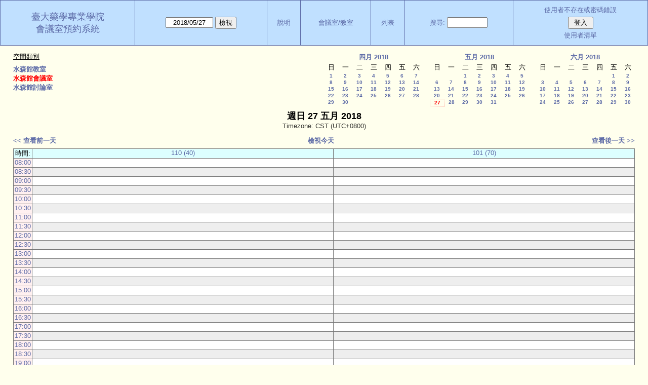

--- FILE ---
content_type: text/html; charset=utf-8
request_url: https://rx.mc.ntu.edu.tw/MRBS/day.php?year=2018&month=5&day=27&area=1
body_size: 36965
content:
<!DOCTYPE html>
<html>
  <head>
  
  <meta charset="utf-8">
  <title>會議室預約系統</title>
  
      <link href="jquery/ui/css/sunny/jquery-ui-1.10.4.custom.min.css" rel="stylesheet" type="text/css">
    
    <link href="jquery/datatables/css/mrbs-page.css" rel="stylesheet" type="text/css">
    <link href="jquery/datatables/css/mrbs-table.css" rel="stylesheet" type="text/css">
    <link href="jquery/datatables/css/ColReorder.css" rel="stylesheet" type="text/css">
    <link href="jquery/datatables/css/ColVis.css" rel="stylesheet" type="text/css">
    
    <link rel="stylesheet" href="css/mrbs.css.php" type="text/css">
        <link rel="stylesheet" media="print" href="css/mrbs-print.css.php" type="text/css">
    <!--[if IE]>
    <link rel="stylesheet" href="css/mrbs-ie.css" type="text/css">
    <![endif]-->
        <!--[if IE 8]>
    <link rel="stylesheet" href="css/mrbs-ie8.css" type="text/css">
    <![endif]-->
    <!--[if lte IE 8]>
    <link rel="stylesheet" href="css/mrbs-ielte8.css" type="text/css">
    <![endif]-->
    <!--[if lte IE 7]>
    <link rel="stylesheet" href="css/mrbs-ielte7.css.php" type="text/css">
    <![endif]-->
    <!--[if lte IE 6]>
    <link rel="stylesheet" href="css/mrbs-ielte6.css" type="text/css">
    <![endif]-->
        <meta name="robots" content="noindex, nofollow">

<!--[if (!IE)|(gt IE 8)]><!-->
  <script type="text/javascript" src="jquery/jquery-2.1.0.min.js"></script>
<!--<![endif]-->

<!--[if lte IE 8]>
  <script type="text/javascript" src="jquery/jquery-1.11.0.min.js"></script>
<![endif]-->

  <script type="text/javascript" src="jquery/jquery-migrate-1.2.1.min.js"></script>
  <script type="text/javascript" src="jquery/ui/jquery-ui-1.10.4.custom.min.js"></script>
<script type="text/javascript" src="jquery/ui/jquery-ui-i18n.js"></script>
<script type="text/javascript" src="jquery/ui/jquery-ui-i18n.MRBS.js"></script>

<script type="text/javascript">
  //<![CDATA[
  var lteIE6 = false;
  //]]>
</script>
<!--[if lte IE 6]>
<script type="text/javascript">
  //<![CDATA[
  var lteIE6 = true;
  //]]>
</script>
<![endif]-->
    
<script type="text/javascript">
  //<![CDATA[
  var lteIE7 = false;
  //]]>
</script>
<!--[if lte IE 7]>
<script type="text/javascript">
  //<![CDATA[
  var lteIE7 = true;
  //]]>
</script>
<![endif]-->
    
<script type="text/javascript">
  //<![CDATA[
  var lteIE8 = false;
  //]]>
</script>
<!--[if lte IE 8]>
<script type="text/javascript">
  //<![CDATA[
  var lteIE8 = true;
  //]]>
</script>
<![endif]-->
    
<script type="text/javascript">
  //<![CDATA[
    function init(params)
  {
  }
  //]]>
</script>

<script type="text/javascript" src="js/functions.js.php?area=1"></script>
<script type="text/javascript" src="js/datepicker.js.php?area=1"></script>
<script type="text/javascript" src="js/general.js.php?area=1"></script>

    
  <script type="text/javascript" src="js/refresh.js.php?area=1"></script>
  <script type="text/javascript" src="js/resizable.js.php?area=1"></script>
  <script type="text/javascript" src="js/multiple.js.php?area=1"></script>
    <script type="text/javascript" src="js/cell_click.js.php?area=1"></script>
    
    
<script type="text/javascript">

//<![CDATA[





$(window).on('load', function() {

  var args = {day: '27',
              month: '5',
              year: '2018',
              area: '1',
              room: '8',
              page: 'day'};
    init(args);

});


//]]>
</script>  
  </head>
  
  <body class="non_js day">
    <script type="text/javascript">
      //<![CDATA[
      $('body').addClass('js').removeClass('non_js');
      //]]>
    </script> 

    <div class="screenonly">


  <table id="banner">
    <tr>
      <td id="company">
        <div>
          <div id="logo">
<a href="http://sp.mc.ntu.edu.tw/">
<span>臺大藥學專業學院</span>
</a>
</div>
          <div id="mrbs">
            <a href="index.php">會議室預約系統</a>
          </div>
        </div>
      </td>
      <td>
        <form action="day.php" method="get" id="Form1">
          <div>
            <span class="dateselector" data-prefix="" data-day="27" data-month="5" data-year="2018" data-min-year="2017" data-max-year="2029" data-form-id="Form1">
<select id="day" name="day">
<option value="1">1</option>
<option value="2">2</option>
<option value="3">3</option>
<option value="4">4</option>
<option value="5">5</option>
<option value="6">6</option>
<option value="7">7</option>
<option value="8">8</option>
<option value="9">9</option>
<option value="10">10</option>
<option value="11">11</option>
<option value="12">12</option>
<option value="13">13</option>
<option value="14">14</option>
<option value="15">15</option>
<option value="16">16</option>
<option value="17">17</option>
<option value="18">18</option>
<option value="19">19</option>
<option value="20">20</option>
<option value="21">21</option>
<option value="22">22</option>
<option value="23">23</option>
<option value="24">24</option>
<option value="25">25</option>
<option value="26">26</option>
<option value="27" selected="selected">27</option>
<option value="28">28</option>
<option value="29">29</option>
<option value="30">30</option>
<option value="31">31</option>
</select>
<select id="month" name="month">
<option value="1"> 1月</option>
<option value="2"> 2月</option>
<option value="3"> 3月</option>
<option value="4"> 4月</option>
<option value="5" selected="selected"> 5月</option>
<option value="6"> 6月</option>
<option value="7"> 7月</option>
<option value="8"> 8月</option>
<option value="9"> 9月</option>
<option value="10">10月</option>
<option value="11">11月</option>
<option value="12">12月</option>
</select>
<select id="year" name="year">
<option value="2017">2017</option>
<option value="2018" selected="selected">2018</option>
<option value="2019">2019</option>
<option value="2020">2020</option>
<option value="2021">2021</option>
<option value="2022">2022</option>
<option value="2023">2023</option>
<option value="2024">2024</option>
<option value="2025">2025</option>
<option value="2026">2026</option>
<option value="2027">2027</option>
<option value="2028">2028</option>
<option value="2029">2029</option>
</select>
</span>
<input type="hidden" name="area" value="1">
<input type="hidden" name="room" value="8">
<input type="submit" value="檢視">
           </div>
        </form>
              </td>
      <td>
<a href="help.php?day=27&amp;month=5&amp;year=2018&amp;area=1&amp;room=8">說明</a>
</td>
<td>
<a href="admin.php?day=27&amp;month=5&amp;year=2018&amp;area=1&amp;room=8">會議室/教室</a>
</td>
<td>
<a href="report.php?day=27&amp;month=5&amp;year=2018&amp;area=1&amp;room=8">列表</a>
</td>
      
      <td>
        <form id="header_search" method="get" action="search.php">
          <div>
            <a href="search.php?advanced=1">搜尋:</a>
            <input type="search" name="search_str" value="" required>
            <input type="hidden" name="day"        value="27">
            <input type="hidden" name="month"      value="5">
            <input type="hidden" name="year"       value="2018">
            <input type="hidden" name="area" value="1">
<input type="hidden" name="room" value="8">
          </div>
        </form>
      </td>
      <td>
<div id="logon_box">
                <a href="">使用者不存在或密碼錯誤</a>
                <form method="post" action="admin.php">
                  <div>
                    <input type="hidden" name="TargetURL" value="day.php?year=2018&amp;month=5&amp;day=27&amp;area=1">
                    <input type="hidden" name="Action" value="QueryName">
                    <input type="submit" value=" 登入 ">
                  </div>
                </form>
<a id="user_list_link" href="edit_users.php">使用者清單</a>
</div>
</td>
    </tr>
  </table>
</div>

<div id="contents">
<div id="dwm_header" class="screenonly">
<div id="dwm_areas">
<h3>空間類別</h3>
<ul>
<li><a href="day.php?year=2018&amp;month=5&amp;day=27&amp;area=3"><span>水森館教室</span></a></li>
<li><a href="day.php?year=2018&amp;month=5&amp;day=27&amp;area=1"><span class="current">水森館會議室</span></a></li>
<li><a href="day.php?year=2018&amp;month=5&amp;day=27&amp;area=2"><span>水森館討論室</span></a></li>
</ul>
</div>
<div id="cals" class="screenonly">
<div id="cal_last">
<table class="calendar">
<thead>
<tr>
<th colspan="7"><a href="month.php?year=2018&amp;month=04&amp;day=27&amp;area=1&amp;room=8">四月&nbsp;2018</a></th>
</tr>
<tr>
<th>日</th>
<th>一</th>
<th>二</th>
<th>三</th>
<th>四</th>
<th>五</th>
<th>六</th>
</tr>
</thead>
<tbody>
<tr>
<td><a href="day.php?year=2018&amp;month=04&amp;day=1&amp;area=1&amp;room=8">1</a></td>
<td><a href="day.php?year=2018&amp;month=04&amp;day=2&amp;area=1&amp;room=8">2</a></td>
<td><a href="day.php?year=2018&amp;month=04&amp;day=3&amp;area=1&amp;room=8">3</a></td>
<td><a href="day.php?year=2018&amp;month=04&amp;day=4&amp;area=1&amp;room=8">4</a></td>
<td><a href="day.php?year=2018&amp;month=04&amp;day=5&amp;area=1&amp;room=8">5</a></td>
<td><a href="day.php?year=2018&amp;month=04&amp;day=6&amp;area=1&amp;room=8">6</a></td>
<td><a href="day.php?year=2018&amp;month=04&amp;day=7&amp;area=1&amp;room=8">7</a></td>
</tr>
<tr>
<td><a href="day.php?year=2018&amp;month=04&amp;day=8&amp;area=1&amp;room=8">8</a></td>
<td><a href="day.php?year=2018&amp;month=04&amp;day=9&amp;area=1&amp;room=8">9</a></td>
<td><a href="day.php?year=2018&amp;month=04&amp;day=10&amp;area=1&amp;room=8">10</a></td>
<td><a href="day.php?year=2018&amp;month=04&amp;day=11&amp;area=1&amp;room=8">11</a></td>
<td><a href="day.php?year=2018&amp;month=04&amp;day=12&amp;area=1&amp;room=8">12</a></td>
<td><a href="day.php?year=2018&amp;month=04&amp;day=13&amp;area=1&amp;room=8">13</a></td>
<td><a href="day.php?year=2018&amp;month=04&amp;day=14&amp;area=1&amp;room=8">14</a></td>
</tr>
<tr>
<td><a href="day.php?year=2018&amp;month=04&amp;day=15&amp;area=1&amp;room=8">15</a></td>
<td><a href="day.php?year=2018&amp;month=04&amp;day=16&amp;area=1&amp;room=8">16</a></td>
<td><a href="day.php?year=2018&amp;month=04&amp;day=17&amp;area=1&amp;room=8">17</a></td>
<td><a href="day.php?year=2018&amp;month=04&amp;day=18&amp;area=1&amp;room=8">18</a></td>
<td><a href="day.php?year=2018&amp;month=04&amp;day=19&amp;area=1&amp;room=8">19</a></td>
<td><a href="day.php?year=2018&amp;month=04&amp;day=20&amp;area=1&amp;room=8">20</a></td>
<td><a href="day.php?year=2018&amp;month=04&amp;day=21&amp;area=1&amp;room=8">21</a></td>
</tr>
<tr>
<td><a href="day.php?year=2018&amp;month=04&amp;day=22&amp;area=1&amp;room=8">22</a></td>
<td><a href="day.php?year=2018&amp;month=04&amp;day=23&amp;area=1&amp;room=8">23</a></td>
<td><a href="day.php?year=2018&amp;month=04&amp;day=24&amp;area=1&amp;room=8">24</a></td>
<td><a href="day.php?year=2018&amp;month=04&amp;day=25&amp;area=1&amp;room=8">25</a></td>
<td><a href="day.php?year=2018&amp;month=04&amp;day=26&amp;area=1&amp;room=8">26</a></td>
<td><a href="day.php?year=2018&amp;month=04&amp;day=27&amp;area=1&amp;room=8">27</a></td>
<td><a href="day.php?year=2018&amp;month=04&amp;day=28&amp;area=1&amp;room=8">28</a></td>
</tr>
<tr>
<td><a href="day.php?year=2018&amp;month=04&amp;day=29&amp;area=1&amp;room=8">29</a></td>
<td><a href="day.php?year=2018&amp;month=04&amp;day=30&amp;area=1&amp;room=8">30</a></td>
<td>&nbsp;</td>
<td>&nbsp;</td>
<td>&nbsp;</td>
<td>&nbsp;</td>
<td>&nbsp;</td>
</tr>
</tbody>
</table>
</div>
<div id="cal_this">
<table class="calendar">
<thead>
<tr>
<th colspan="7"><a href="month.php?year=2018&amp;month=05&amp;day=27&amp;area=1&amp;room=8">五月&nbsp;2018</a></th>
</tr>
<tr>
<th>日</th>
<th>一</th>
<th>二</th>
<th>三</th>
<th>四</th>
<th>五</th>
<th>六</th>
</tr>
</thead>
<tbody>
<tr>
<td>&nbsp;</td>
<td>&nbsp;</td>
<td><a href="day.php?year=2018&amp;month=05&amp;day=1&amp;area=1&amp;room=8">1</a></td>
<td><a href="day.php?year=2018&amp;month=05&amp;day=2&amp;area=1&amp;room=8">2</a></td>
<td><a href="day.php?year=2018&amp;month=05&amp;day=3&amp;area=1&amp;room=8">3</a></td>
<td><a href="day.php?year=2018&amp;month=05&amp;day=4&amp;area=1&amp;room=8">4</a></td>
<td><a href="day.php?year=2018&amp;month=05&amp;day=5&amp;area=1&amp;room=8">5</a></td>
</tr>
<tr>
<td><a href="day.php?year=2018&amp;month=05&amp;day=6&amp;area=1&amp;room=8">6</a></td>
<td><a href="day.php?year=2018&amp;month=05&amp;day=7&amp;area=1&amp;room=8">7</a></td>
<td><a href="day.php?year=2018&amp;month=05&amp;day=8&amp;area=1&amp;room=8">8</a></td>
<td><a href="day.php?year=2018&amp;month=05&amp;day=9&amp;area=1&amp;room=8">9</a></td>
<td><a href="day.php?year=2018&amp;month=05&amp;day=10&amp;area=1&amp;room=8">10</a></td>
<td><a href="day.php?year=2018&amp;month=05&amp;day=11&amp;area=1&amp;room=8">11</a></td>
<td><a href="day.php?year=2018&amp;month=05&amp;day=12&amp;area=1&amp;room=8">12</a></td>
</tr>
<tr>
<td><a href="day.php?year=2018&amp;month=05&amp;day=13&amp;area=1&amp;room=8">13</a></td>
<td><a href="day.php?year=2018&amp;month=05&amp;day=14&amp;area=1&amp;room=8">14</a></td>
<td><a href="day.php?year=2018&amp;month=05&amp;day=15&amp;area=1&amp;room=8">15</a></td>
<td><a href="day.php?year=2018&amp;month=05&amp;day=16&amp;area=1&amp;room=8">16</a></td>
<td><a href="day.php?year=2018&amp;month=05&amp;day=17&amp;area=1&amp;room=8">17</a></td>
<td><a href="day.php?year=2018&amp;month=05&amp;day=18&amp;area=1&amp;room=8">18</a></td>
<td><a href="day.php?year=2018&amp;month=05&amp;day=19&amp;area=1&amp;room=8">19</a></td>
</tr>
<tr>
<td><a href="day.php?year=2018&amp;month=05&amp;day=20&amp;area=1&amp;room=8">20</a></td>
<td><a href="day.php?year=2018&amp;month=05&amp;day=21&amp;area=1&amp;room=8">21</a></td>
<td><a href="day.php?year=2018&amp;month=05&amp;day=22&amp;area=1&amp;room=8">22</a></td>
<td><a href="day.php?year=2018&amp;month=05&amp;day=23&amp;area=1&amp;room=8">23</a></td>
<td><a href="day.php?year=2018&amp;month=05&amp;day=24&amp;area=1&amp;room=8">24</a></td>
<td><a href="day.php?year=2018&amp;month=05&amp;day=25&amp;area=1&amp;room=8">25</a></td>
<td><a href="day.php?year=2018&amp;month=05&amp;day=26&amp;area=1&amp;room=8">26</a></td>
</tr>
<tr>
<td id="sticky_day"><a class="current" href="day.php?year=2018&amp;month=05&amp;day=27&amp;area=1&amp;room=8">27</a></td>
<td><a href="day.php?year=2018&amp;month=05&amp;day=28&amp;area=1&amp;room=8">28</a></td>
<td><a href="day.php?year=2018&amp;month=05&amp;day=29&amp;area=1&amp;room=8">29</a></td>
<td><a href="day.php?year=2018&amp;month=05&amp;day=30&amp;area=1&amp;room=8">30</a></td>
<td><a href="day.php?year=2018&amp;month=05&amp;day=31&amp;area=1&amp;room=8">31</a></td>
<td>&nbsp;</td>
<td>&nbsp;</td>
</tr>
</tbody>
</table>
</div>
<div id="cal_next">
<table class="calendar">
<thead>
<tr>
<th colspan="7"><a href="month.php?year=2018&amp;month=06&amp;day=27&amp;area=1&amp;room=8">六月&nbsp;2018</a></th>
</tr>
<tr>
<th>日</th>
<th>一</th>
<th>二</th>
<th>三</th>
<th>四</th>
<th>五</th>
<th>六</th>
</tr>
</thead>
<tbody>
<tr>
<td>&nbsp;</td>
<td>&nbsp;</td>
<td>&nbsp;</td>
<td>&nbsp;</td>
<td>&nbsp;</td>
<td><a href="day.php?year=2018&amp;month=06&amp;day=1&amp;area=1&amp;room=8">1</a></td>
<td><a href="day.php?year=2018&amp;month=06&amp;day=2&amp;area=1&amp;room=8">2</a></td>
</tr>
<tr>
<td><a href="day.php?year=2018&amp;month=06&amp;day=3&amp;area=1&amp;room=8">3</a></td>
<td><a href="day.php?year=2018&amp;month=06&amp;day=4&amp;area=1&amp;room=8">4</a></td>
<td><a href="day.php?year=2018&amp;month=06&amp;day=5&amp;area=1&amp;room=8">5</a></td>
<td><a href="day.php?year=2018&amp;month=06&amp;day=6&amp;area=1&amp;room=8">6</a></td>
<td><a href="day.php?year=2018&amp;month=06&amp;day=7&amp;area=1&amp;room=8">7</a></td>
<td><a href="day.php?year=2018&amp;month=06&amp;day=8&amp;area=1&amp;room=8">8</a></td>
<td><a href="day.php?year=2018&amp;month=06&amp;day=9&amp;area=1&amp;room=8">9</a></td>
</tr>
<tr>
<td><a href="day.php?year=2018&amp;month=06&amp;day=10&amp;area=1&amp;room=8">10</a></td>
<td><a href="day.php?year=2018&amp;month=06&amp;day=11&amp;area=1&amp;room=8">11</a></td>
<td><a href="day.php?year=2018&amp;month=06&amp;day=12&amp;area=1&amp;room=8">12</a></td>
<td><a href="day.php?year=2018&amp;month=06&amp;day=13&amp;area=1&amp;room=8">13</a></td>
<td><a href="day.php?year=2018&amp;month=06&amp;day=14&amp;area=1&amp;room=8">14</a></td>
<td><a href="day.php?year=2018&amp;month=06&amp;day=15&amp;area=1&amp;room=8">15</a></td>
<td><a href="day.php?year=2018&amp;month=06&amp;day=16&amp;area=1&amp;room=8">16</a></td>
</tr>
<tr>
<td><a href="day.php?year=2018&amp;month=06&amp;day=17&amp;area=1&amp;room=8">17</a></td>
<td><a href="day.php?year=2018&amp;month=06&amp;day=18&amp;area=1&amp;room=8">18</a></td>
<td><a href="day.php?year=2018&amp;month=06&amp;day=19&amp;area=1&amp;room=8">19</a></td>
<td><a href="day.php?year=2018&amp;month=06&amp;day=20&amp;area=1&amp;room=8">20</a></td>
<td><a href="day.php?year=2018&amp;month=06&amp;day=21&amp;area=1&amp;room=8">21</a></td>
<td><a href="day.php?year=2018&amp;month=06&amp;day=22&amp;area=1&amp;room=8">22</a></td>
<td><a href="day.php?year=2018&amp;month=06&amp;day=23&amp;area=1&amp;room=8">23</a></td>
</tr>
<tr>
<td><a href="day.php?year=2018&amp;month=06&amp;day=24&amp;area=1&amp;room=8">24</a></td>
<td><a href="day.php?year=2018&amp;month=06&amp;day=25&amp;area=1&amp;room=8">25</a></td>
<td><a href="day.php?year=2018&amp;month=06&amp;day=26&amp;area=1&amp;room=8">26</a></td>
<td><a href="day.php?year=2018&amp;month=06&amp;day=27&amp;area=1&amp;room=8">27</a></td>
<td><a href="day.php?year=2018&amp;month=06&amp;day=28&amp;area=1&amp;room=8">28</a></td>
<td><a href="day.php?year=2018&amp;month=06&amp;day=29&amp;area=1&amp;room=8">29</a></td>
<td><a href="day.php?year=2018&amp;month=06&amp;day=30&amp;area=1&amp;room=8">30</a></td>
</tr>
</tbody>
</table>
</div>
</div>
</div>
<div id="dwm">
<h2>週日 27 五月 2018</h2>
<div class="timezone">Timezone: CST (UTC+0800)</div>
</div>

<div class="screenonly">
  <div class="date_nav">
    <div class="date_before">
      <a href="day.php?year=2018&amp;month=05&amp;day=26&amp;area=1&amp;room=8">&lt;&lt;&nbsp;查看前一天
      </a>
    </div>
    <div class="date_now">
      <a href="day.php?area=1&amp;room=8">檢視今天</a>
    </div>
    <div class="date_after">
      <a href="day.php?year=2018&amp;month=05&amp;day=28&amp;area=1&amp;room=8">查看後一天&nbsp;&gt;&gt;
      </a>
    </div>
  </div>
</div>
<table class="dwm_main" id="day_main" data-resolution="1800">
<thead>
<tr>
<th class="first_last">時間:</th><th data-room="8" style="width: 47%">
                        <a href="week.php?year=2018&amp;month=5&amp;day=27&amp;area=1&amp;room=8"
                        title="單週模式 &#10;&#10;110會議室">110 (40)</a></th><th data-room="1" style="width: 47%">
                        <a href="week.php?year=2018&amp;month=5&amp;day=27&amp;area=1&amp;room=1"
                        title="單週模式 &#10;&#10;分機 55357">101 (70)</a></th></tr>
</thead>
<tbody>
<tr class="even_row">
<td class="row_labels" data-seconds="28800">
<div class="celldiv slots1">
<a href="day.php?year=2018&amp;month=5&amp;day=27&amp;area=1&amp;room=8&amp;timetohighlight=28800" title="加強顯示這行">08:00</a>
</div></td>
<td class="new">
<div class="celldiv slots1">
<a href="edit_entry.php?area=1&amp;room=8&amp;hour=8&amp;minute=0&amp;year=2018&amp;month=5&amp;day=27">
</a>
</div>
</td>
<td class="new">
<div class="celldiv slots1">
<a href="edit_entry.php?area=1&amp;room=1&amp;hour=8&amp;minute=0&amp;year=2018&amp;month=5&amp;day=27">
</a>
</div>
</td>
</tr>
<tr class="odd_row">
<td class="row_labels" data-seconds="30600">
<div class="celldiv slots1">
<a href="day.php?year=2018&amp;month=5&amp;day=27&amp;area=1&amp;room=8&amp;timetohighlight=30600" title="加強顯示這行">08:30</a>
</div></td>
<td class="new">
<div class="celldiv slots1">
<a href="edit_entry.php?area=1&amp;room=8&amp;hour=8&amp;minute=30&amp;year=2018&amp;month=5&amp;day=27">
</a>
</div>
</td>
<td class="new">
<div class="celldiv slots1">
<a href="edit_entry.php?area=1&amp;room=1&amp;hour=8&amp;minute=30&amp;year=2018&amp;month=5&amp;day=27">
</a>
</div>
</td>
</tr>
<tr class="even_row">
<td class="row_labels" data-seconds="32400">
<div class="celldiv slots1">
<a href="day.php?year=2018&amp;month=5&amp;day=27&amp;area=1&amp;room=8&amp;timetohighlight=32400" title="加強顯示這行">09:00</a>
</div></td>
<td class="new">
<div class="celldiv slots1">
<a href="edit_entry.php?area=1&amp;room=8&amp;hour=9&amp;minute=0&amp;year=2018&amp;month=5&amp;day=27">
</a>
</div>
</td>
<td class="new">
<div class="celldiv slots1">
<a href="edit_entry.php?area=1&amp;room=1&amp;hour=9&amp;minute=0&amp;year=2018&amp;month=5&amp;day=27">
</a>
</div>
</td>
</tr>
<tr class="odd_row">
<td class="row_labels" data-seconds="34200">
<div class="celldiv slots1">
<a href="day.php?year=2018&amp;month=5&amp;day=27&amp;area=1&amp;room=8&amp;timetohighlight=34200" title="加強顯示這行">09:30</a>
</div></td>
<td class="new">
<div class="celldiv slots1">
<a href="edit_entry.php?area=1&amp;room=8&amp;hour=9&amp;minute=30&amp;year=2018&amp;month=5&amp;day=27">
</a>
</div>
</td>
<td class="new">
<div class="celldiv slots1">
<a href="edit_entry.php?area=1&amp;room=1&amp;hour=9&amp;minute=30&amp;year=2018&amp;month=5&amp;day=27">
</a>
</div>
</td>
</tr>
<tr class="even_row">
<td class="row_labels" data-seconds="36000">
<div class="celldiv slots1">
<a href="day.php?year=2018&amp;month=5&amp;day=27&amp;area=1&amp;room=8&amp;timetohighlight=36000" title="加強顯示這行">10:00</a>
</div></td>
<td class="new">
<div class="celldiv slots1">
<a href="edit_entry.php?area=1&amp;room=8&amp;hour=10&amp;minute=0&amp;year=2018&amp;month=5&amp;day=27">
</a>
</div>
</td>
<td class="new">
<div class="celldiv slots1">
<a href="edit_entry.php?area=1&amp;room=1&amp;hour=10&amp;minute=0&amp;year=2018&amp;month=5&amp;day=27">
</a>
</div>
</td>
</tr>
<tr class="odd_row">
<td class="row_labels" data-seconds="37800">
<div class="celldiv slots1">
<a href="day.php?year=2018&amp;month=5&amp;day=27&amp;area=1&amp;room=8&amp;timetohighlight=37800" title="加強顯示這行">10:30</a>
</div></td>
<td class="new">
<div class="celldiv slots1">
<a href="edit_entry.php?area=1&amp;room=8&amp;hour=10&amp;minute=30&amp;year=2018&amp;month=5&amp;day=27">
</a>
</div>
</td>
<td class="new">
<div class="celldiv slots1">
<a href="edit_entry.php?area=1&amp;room=1&amp;hour=10&amp;minute=30&amp;year=2018&amp;month=5&amp;day=27">
</a>
</div>
</td>
</tr>
<tr class="even_row">
<td class="row_labels" data-seconds="39600">
<div class="celldiv slots1">
<a href="day.php?year=2018&amp;month=5&amp;day=27&amp;area=1&amp;room=8&amp;timetohighlight=39600" title="加強顯示這行">11:00</a>
</div></td>
<td class="new">
<div class="celldiv slots1">
<a href="edit_entry.php?area=1&amp;room=8&amp;hour=11&amp;minute=0&amp;year=2018&amp;month=5&amp;day=27">
</a>
</div>
</td>
<td class="new">
<div class="celldiv slots1">
<a href="edit_entry.php?area=1&amp;room=1&amp;hour=11&amp;minute=0&amp;year=2018&amp;month=5&amp;day=27">
</a>
</div>
</td>
</tr>
<tr class="odd_row">
<td class="row_labels" data-seconds="41400">
<div class="celldiv slots1">
<a href="day.php?year=2018&amp;month=5&amp;day=27&amp;area=1&amp;room=8&amp;timetohighlight=41400" title="加強顯示這行">11:30</a>
</div></td>
<td class="new">
<div class="celldiv slots1">
<a href="edit_entry.php?area=1&amp;room=8&amp;hour=11&amp;minute=30&amp;year=2018&amp;month=5&amp;day=27">
</a>
</div>
</td>
<td class="new">
<div class="celldiv slots1">
<a href="edit_entry.php?area=1&amp;room=1&amp;hour=11&amp;minute=30&amp;year=2018&amp;month=5&amp;day=27">
</a>
</div>
</td>
</tr>
<tr class="even_row">
<td class="row_labels" data-seconds="43200">
<div class="celldiv slots1">
<a href="day.php?year=2018&amp;month=5&amp;day=27&amp;area=1&amp;room=8&amp;timetohighlight=43200" title="加強顯示這行">12:00</a>
</div></td>
<td class="new">
<div class="celldiv slots1">
<a href="edit_entry.php?area=1&amp;room=8&amp;hour=12&amp;minute=0&amp;year=2018&amp;month=5&amp;day=27">
</a>
</div>
</td>
<td class="new">
<div class="celldiv slots1">
<a href="edit_entry.php?area=1&amp;room=1&amp;hour=12&amp;minute=0&amp;year=2018&amp;month=5&amp;day=27">
</a>
</div>
</td>
</tr>
<tr class="odd_row">
<td class="row_labels" data-seconds="45000">
<div class="celldiv slots1">
<a href="day.php?year=2018&amp;month=5&amp;day=27&amp;area=1&amp;room=8&amp;timetohighlight=45000" title="加強顯示這行">12:30</a>
</div></td>
<td class="new">
<div class="celldiv slots1">
<a href="edit_entry.php?area=1&amp;room=8&amp;hour=12&amp;minute=30&amp;year=2018&amp;month=5&amp;day=27">
</a>
</div>
</td>
<td class="new">
<div class="celldiv slots1">
<a href="edit_entry.php?area=1&amp;room=1&amp;hour=12&amp;minute=30&amp;year=2018&amp;month=5&amp;day=27">
</a>
</div>
</td>
</tr>
<tr class="even_row">
<td class="row_labels" data-seconds="46800">
<div class="celldiv slots1">
<a href="day.php?year=2018&amp;month=5&amp;day=27&amp;area=1&amp;room=8&amp;timetohighlight=46800" title="加強顯示這行">13:00</a>
</div></td>
<td class="new">
<div class="celldiv slots1">
<a href="edit_entry.php?area=1&amp;room=8&amp;hour=13&amp;minute=0&amp;year=2018&amp;month=5&amp;day=27">
</a>
</div>
</td>
<td class="new">
<div class="celldiv slots1">
<a href="edit_entry.php?area=1&amp;room=1&amp;hour=13&amp;minute=0&amp;year=2018&amp;month=5&amp;day=27">
</a>
</div>
</td>
</tr>
<tr class="odd_row">
<td class="row_labels" data-seconds="48600">
<div class="celldiv slots1">
<a href="day.php?year=2018&amp;month=5&amp;day=27&amp;area=1&amp;room=8&amp;timetohighlight=48600" title="加強顯示這行">13:30</a>
</div></td>
<td class="new">
<div class="celldiv slots1">
<a href="edit_entry.php?area=1&amp;room=8&amp;hour=13&amp;minute=30&amp;year=2018&amp;month=5&amp;day=27">
</a>
</div>
</td>
<td class="new">
<div class="celldiv slots1">
<a href="edit_entry.php?area=1&amp;room=1&amp;hour=13&amp;minute=30&amp;year=2018&amp;month=5&amp;day=27">
</a>
</div>
</td>
</tr>
<tr class="even_row">
<td class="row_labels" data-seconds="50400">
<div class="celldiv slots1">
<a href="day.php?year=2018&amp;month=5&amp;day=27&amp;area=1&amp;room=8&amp;timetohighlight=50400" title="加強顯示這行">14:00</a>
</div></td>
<td class="new">
<div class="celldiv slots1">
<a href="edit_entry.php?area=1&amp;room=8&amp;hour=14&amp;minute=0&amp;year=2018&amp;month=5&amp;day=27">
</a>
</div>
</td>
<td class="new">
<div class="celldiv slots1">
<a href="edit_entry.php?area=1&amp;room=1&amp;hour=14&amp;minute=0&amp;year=2018&amp;month=5&amp;day=27">
</a>
</div>
</td>
</tr>
<tr class="odd_row">
<td class="row_labels" data-seconds="52200">
<div class="celldiv slots1">
<a href="day.php?year=2018&amp;month=5&amp;day=27&amp;area=1&amp;room=8&amp;timetohighlight=52200" title="加強顯示這行">14:30</a>
</div></td>
<td class="new">
<div class="celldiv slots1">
<a href="edit_entry.php?area=1&amp;room=8&amp;hour=14&amp;minute=30&amp;year=2018&amp;month=5&amp;day=27">
</a>
</div>
</td>
<td class="new">
<div class="celldiv slots1">
<a href="edit_entry.php?area=1&amp;room=1&amp;hour=14&amp;minute=30&amp;year=2018&amp;month=5&amp;day=27">
</a>
</div>
</td>
</tr>
<tr class="even_row">
<td class="row_labels" data-seconds="54000">
<div class="celldiv slots1">
<a href="day.php?year=2018&amp;month=5&amp;day=27&amp;area=1&amp;room=8&amp;timetohighlight=54000" title="加強顯示這行">15:00</a>
</div></td>
<td class="new">
<div class="celldiv slots1">
<a href="edit_entry.php?area=1&amp;room=8&amp;hour=15&amp;minute=0&amp;year=2018&amp;month=5&amp;day=27">
</a>
</div>
</td>
<td class="new">
<div class="celldiv slots1">
<a href="edit_entry.php?area=1&amp;room=1&amp;hour=15&amp;minute=0&amp;year=2018&amp;month=5&amp;day=27">
</a>
</div>
</td>
</tr>
<tr class="odd_row">
<td class="row_labels" data-seconds="55800">
<div class="celldiv slots1">
<a href="day.php?year=2018&amp;month=5&amp;day=27&amp;area=1&amp;room=8&amp;timetohighlight=55800" title="加強顯示這行">15:30</a>
</div></td>
<td class="new">
<div class="celldiv slots1">
<a href="edit_entry.php?area=1&amp;room=8&amp;hour=15&amp;minute=30&amp;year=2018&amp;month=5&amp;day=27">
</a>
</div>
</td>
<td class="new">
<div class="celldiv slots1">
<a href="edit_entry.php?area=1&amp;room=1&amp;hour=15&amp;minute=30&amp;year=2018&amp;month=5&amp;day=27">
</a>
</div>
</td>
</tr>
<tr class="even_row">
<td class="row_labels" data-seconds="57600">
<div class="celldiv slots1">
<a href="day.php?year=2018&amp;month=5&amp;day=27&amp;area=1&amp;room=8&amp;timetohighlight=57600" title="加強顯示這行">16:00</a>
</div></td>
<td class="new">
<div class="celldiv slots1">
<a href="edit_entry.php?area=1&amp;room=8&amp;hour=16&amp;minute=0&amp;year=2018&amp;month=5&amp;day=27">
</a>
</div>
</td>
<td class="new">
<div class="celldiv slots1">
<a href="edit_entry.php?area=1&amp;room=1&amp;hour=16&amp;minute=0&amp;year=2018&amp;month=5&amp;day=27">
</a>
</div>
</td>
</tr>
<tr class="odd_row">
<td class="row_labels" data-seconds="59400">
<div class="celldiv slots1">
<a href="day.php?year=2018&amp;month=5&amp;day=27&amp;area=1&amp;room=8&amp;timetohighlight=59400" title="加強顯示這行">16:30</a>
</div></td>
<td class="new">
<div class="celldiv slots1">
<a href="edit_entry.php?area=1&amp;room=8&amp;hour=16&amp;minute=30&amp;year=2018&amp;month=5&amp;day=27">
</a>
</div>
</td>
<td class="new">
<div class="celldiv slots1">
<a href="edit_entry.php?area=1&amp;room=1&amp;hour=16&amp;minute=30&amp;year=2018&amp;month=5&amp;day=27">
</a>
</div>
</td>
</tr>
<tr class="even_row">
<td class="row_labels" data-seconds="61200">
<div class="celldiv slots1">
<a href="day.php?year=2018&amp;month=5&amp;day=27&amp;area=1&amp;room=8&amp;timetohighlight=61200" title="加強顯示這行">17:00</a>
</div></td>
<td class="new">
<div class="celldiv slots1">
<a href="edit_entry.php?area=1&amp;room=8&amp;hour=17&amp;minute=0&amp;year=2018&amp;month=5&amp;day=27">
</a>
</div>
</td>
<td class="new">
<div class="celldiv slots1">
<a href="edit_entry.php?area=1&amp;room=1&amp;hour=17&amp;minute=0&amp;year=2018&amp;month=5&amp;day=27">
</a>
</div>
</td>
</tr>
<tr class="odd_row">
<td class="row_labels" data-seconds="63000">
<div class="celldiv slots1">
<a href="day.php?year=2018&amp;month=5&amp;day=27&amp;area=1&amp;room=8&amp;timetohighlight=63000" title="加強顯示這行">17:30</a>
</div></td>
<td class="new">
<div class="celldiv slots1">
<a href="edit_entry.php?area=1&amp;room=8&amp;hour=17&amp;minute=30&amp;year=2018&amp;month=5&amp;day=27">
</a>
</div>
</td>
<td class="new">
<div class="celldiv slots1">
<a href="edit_entry.php?area=1&amp;room=1&amp;hour=17&amp;minute=30&amp;year=2018&amp;month=5&amp;day=27">
</a>
</div>
</td>
</tr>
<tr class="even_row">
<td class="row_labels" data-seconds="64800">
<div class="celldiv slots1">
<a href="day.php?year=2018&amp;month=5&amp;day=27&amp;area=1&amp;room=8&amp;timetohighlight=64800" title="加強顯示這行">18:00</a>
</div></td>
<td class="new">
<div class="celldiv slots1">
<a href="edit_entry.php?area=1&amp;room=8&amp;hour=18&amp;minute=0&amp;year=2018&amp;month=5&amp;day=27">
</a>
</div>
</td>
<td class="new">
<div class="celldiv slots1">
<a href="edit_entry.php?area=1&amp;room=1&amp;hour=18&amp;minute=0&amp;year=2018&amp;month=5&amp;day=27">
</a>
</div>
</td>
</tr>
<tr class="odd_row">
<td class="row_labels" data-seconds="66600">
<div class="celldiv slots1">
<a href="day.php?year=2018&amp;month=5&amp;day=27&amp;area=1&amp;room=8&amp;timetohighlight=66600" title="加強顯示這行">18:30</a>
</div></td>
<td class="new">
<div class="celldiv slots1">
<a href="edit_entry.php?area=1&amp;room=8&amp;hour=18&amp;minute=30&amp;year=2018&amp;month=5&amp;day=27">
</a>
</div>
</td>
<td class="new">
<div class="celldiv slots1">
<a href="edit_entry.php?area=1&amp;room=1&amp;hour=18&amp;minute=30&amp;year=2018&amp;month=5&amp;day=27">
</a>
</div>
</td>
</tr>
<tr class="even_row">
<td class="row_labels" data-seconds="68400">
<div class="celldiv slots1">
<a href="day.php?year=2018&amp;month=5&amp;day=27&amp;area=1&amp;room=8&amp;timetohighlight=68400" title="加強顯示這行">19:00</a>
</div></td>
<td class="new">
<div class="celldiv slots1">
<a href="edit_entry.php?area=1&amp;room=8&amp;hour=19&amp;minute=0&amp;year=2018&amp;month=5&amp;day=27">
</a>
</div>
</td>
<td class="new">
<div class="celldiv slots1">
<a href="edit_entry.php?area=1&amp;room=1&amp;hour=19&amp;minute=0&amp;year=2018&amp;month=5&amp;day=27">
</a>
</div>
</td>
</tr>
<tr class="odd_row">
<td class="row_labels" data-seconds="70200">
<div class="celldiv slots1">
<a href="day.php?year=2018&amp;month=5&amp;day=27&amp;area=1&amp;room=8&amp;timetohighlight=70200" title="加強顯示這行">19:30</a>
</div></td>
<td class="new">
<div class="celldiv slots1">
<a href="edit_entry.php?area=1&amp;room=8&amp;hour=19&amp;minute=30&amp;year=2018&amp;month=5&amp;day=27">
</a>
</div>
</td>
<td class="new">
<div class="celldiv slots1">
<a href="edit_entry.php?area=1&amp;room=1&amp;hour=19&amp;minute=30&amp;year=2018&amp;month=5&amp;day=27">
</a>
</div>
</td>
</tr>
<tr class="even_row">
<td class="row_labels" data-seconds="72000">
<div class="celldiv slots1">
<a href="day.php?year=2018&amp;month=5&amp;day=27&amp;area=1&amp;room=8&amp;timetohighlight=72000" title="加強顯示這行">20:00</a>
</div></td>
<td class="new">
<div class="celldiv slots1">
<a href="edit_entry.php?area=1&amp;room=8&amp;hour=20&amp;minute=0&amp;year=2018&amp;month=5&amp;day=27">
</a>
</div>
</td>
<td class="new">
<div class="celldiv slots1">
<a href="edit_entry.php?area=1&amp;room=1&amp;hour=20&amp;minute=0&amp;year=2018&amp;month=5&amp;day=27">
</a>
</div>
</td>
</tr>
<tr class="odd_row">
<td class="row_labels" data-seconds="73800">
<div class="celldiv slots1">
<a href="day.php?year=2018&amp;month=5&amp;day=27&amp;area=1&amp;room=8&amp;timetohighlight=73800" title="加強顯示這行">20:30</a>
</div></td>
<td class="new">
<div class="celldiv slots1">
<a href="edit_entry.php?area=1&amp;room=8&amp;hour=20&amp;minute=30&amp;year=2018&amp;month=5&amp;day=27">
</a>
</div>
</td>
<td class="new">
<div class="celldiv slots1">
<a href="edit_entry.php?area=1&amp;room=1&amp;hour=20&amp;minute=30&amp;year=2018&amp;month=5&amp;day=27">
</a>
</div>
</td>
</tr>
<tr class="even_row">
<td class="row_labels" data-seconds="75600">
<div class="celldiv slots1">
<a href="day.php?year=2018&amp;month=5&amp;day=27&amp;area=1&amp;room=8&amp;timetohighlight=75600" title="加強顯示這行">21:00</a>
</div></td>
<td class="new">
<div class="celldiv slots1">
<a href="edit_entry.php?area=1&amp;room=8&amp;hour=21&amp;minute=0&amp;year=2018&amp;month=5&amp;day=27">
</a>
</div>
</td>
<td class="new">
<div class="celldiv slots1">
<a href="edit_entry.php?area=1&amp;room=1&amp;hour=21&amp;minute=0&amp;year=2018&amp;month=5&amp;day=27">
</a>
</div>
</td>
</tr>
<tr class="odd_row">
<td class="row_labels" data-seconds="77400">
<div class="celldiv slots1">
<a href="day.php?year=2018&amp;month=5&amp;day=27&amp;area=1&amp;room=8&amp;timetohighlight=77400" title="加強顯示這行">21:30</a>
</div></td>
<td class="new">
<div class="celldiv slots1">
<a href="edit_entry.php?area=1&amp;room=8&amp;hour=21&amp;minute=30&amp;year=2018&amp;month=5&amp;day=27">
</a>
</div>
</td>
<td class="new">
<div class="celldiv slots1">
<a href="edit_entry.php?area=1&amp;room=1&amp;hour=21&amp;minute=30&amp;year=2018&amp;month=5&amp;day=27">
</a>
</div>
</td>
</tr>
</tbody>
</table>

<div class="screenonly">
  <div class="date_nav">
    <div class="date_before">
      <a href="day.php?year=2018&amp;month=05&amp;day=26&amp;area=1&amp;room=8">&lt;&lt;&nbsp;查看前一天
      </a>
    </div>
    <div class="date_now">
      <a href="day.php?area=1&amp;room=8">檢視今天</a>
    </div>
    <div class="date_after">
      <a href="day.php?year=2018&amp;month=05&amp;day=28&amp;area=1&amp;room=8">查看後一天&nbsp;&gt;&gt;
      </a>
    </div>
  </div>
</div>
<table id="colour_key"><tr>
<td class="E">
<div class="celldiv slots1" title="教學上課">
教學上課</div></td>
<td class="I">
<div class="celldiv slots1" title="會議">
會議</div></td>
<td class="M">
<div class="celldiv slots1" title="Lab Meeting">
Lab Meeting</div></td>
<td class="A">
<div class="celldiv slots1" title="其他">
其他</div></td>
</tr></table>
</div><div class="screenonly trailer" id="simple_trailer">
<div id="simple">
<a href="day.php?year=2018&amp;month=5&amp;day=27&amp;area=1&amp;room=8">單日模式</a>|<a href="week.php?year=2018&amp;month=5&amp;day=27&amp;area=1&amp;room=8">單週模式</a>|<a href="month.php?year=2018&amp;month=5&amp;day=27&amp;area=1&amp;room=8">單月模式</a>
</div>
</div>
<table width=100% bgcolor=#c0e0ff><Td>
<p align=center>臺大藥學專業學院 會議室預約管理 (02) 3366-8743</p>
</td></table>  </body>
</html>
